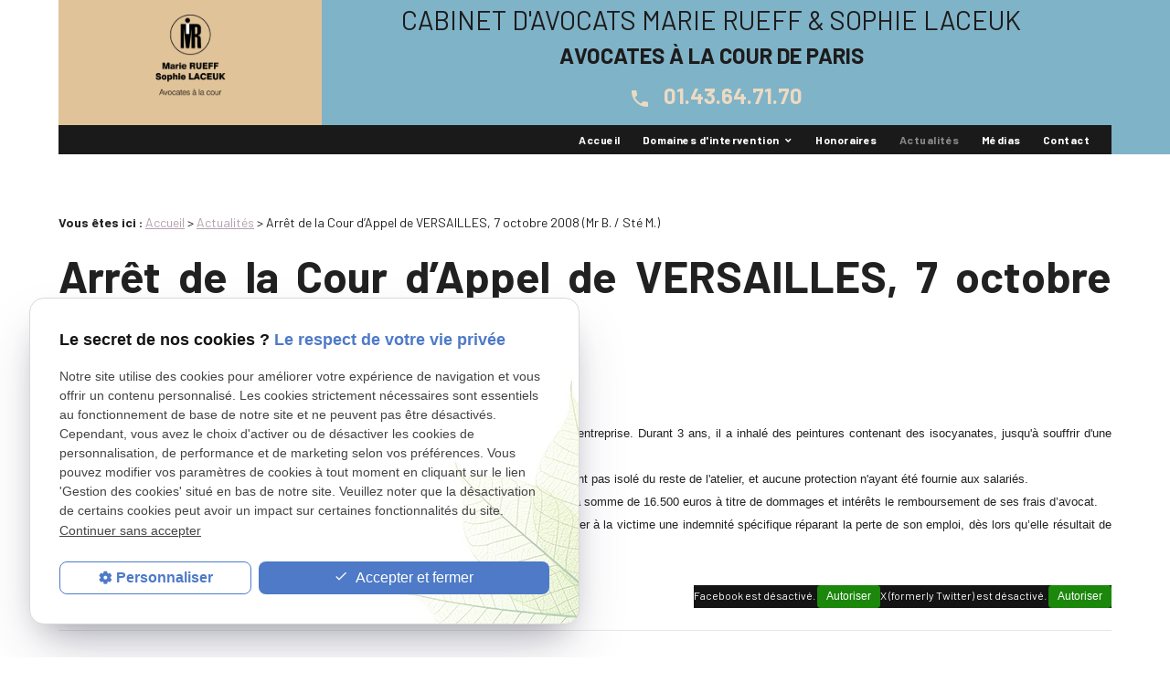

--- FILE ---
content_type: text/html; charset=UTF-8
request_url: https://www.avocat-rueff.com/arret-de-la-cour-d---appel-de-versailles--7-octobre-2008--mr-b----ste-m--_ad15.html
body_size: 5633
content:
<!DOCTYPE html>
<html lang="fr">
	<head>
		<meta charset="UTF-8"/>
		<title>Arrêt de la Cour d’Appel de VERSAILLES, 7 octobre 2008 (Mr B. / Sté M.)</title>
<meta name="keywords" content="" />
<meta name="description" content="Le poste de travail Monsieur B., tôlier soudeur, était situé à 10 mètres du local peinture de son entreprise. Durant 3 ans, il a inhalé des peintures contenant des isocyanates, jusqu'à" />
<meta property="og:title" content="Arrêt de la Cour d’Appel de VERSAILLES, 7 octobre 2008 (Mr B. / Sté M.)" />
<meta property="og:type" content="article" />
<meta property="og:url" content="https://www.avocat-rueff.com/arret-de-la-cour-d---appel-de-versailles--7-octobre-2008--mr-b----ste-m--_ad15.html" />
<meta property="og:site_name" content="avocat-rueff.com" />
<meta property="og:description" content="Le poste de travail Monsieur B., tôlier soudeur, était situé à 10 mètres du local peinture de son entreprise. Durant 3 ans, il a inhalé des peintures contenant des isocyanates, jusqu'à" />
<link rel="canonical" href="https://www.avocat-rueff.com/arret-de-la-cour-d---appel-de-versailles--7-octobre-2008--mr-b----ste-m--_ad15.html">
		<meta name="viewport" content="initial-scale=1.0, minimum-scale=1.0, maximum-scale=1.0, width=device-width, user-scalable=no" />

<!-- Colors -->
<meta name="msapplication-TileColor" content="#FFFFFF" />
<meta name="msapplication-TileImage" content="public/assets/gifs/icons/ms-icon-144x144.png" />

<!-- Icons -->
<link rel="apple-touch-icon" sizes="57x57" href="public/assets/gifs/icons/apple-icon-57x57.png" />
<link rel="apple-touch-icon" sizes="60x60" href="public/assets/gifs/icons/apple-icon-60x60.png" />
<link rel="apple-touch-icon" sizes="72x72" href="public/assets/gifs/icons/apple-icon-72x72.png" />
<link rel="apple-touch-icon" sizes="76x76" href="public/assets/gifs/icons/apple-icon-76x76.png" />
<link rel="apple-touch-icon" sizes="114x114" href="public/assets/gifs/icons/apple-icon-114x114.png" />
<link rel="apple-touch-icon" sizes="120x120" href="public/assets/gifs/icons/apple-icon-120x120.png" />
<link rel="apple-touch-icon" sizes="144x144" href="public/assets/gifs/icons/apple-icon-144x144.png" />
<link rel="apple-touch-icon" sizes="152x152" href="public/assets/gifs/icons/apple-icon-152x152.png" />
<link rel="apple-touch-icon" sizes="180x180" href="public/assets/gifs/icons/apple-icon-180x180.png" />
<link rel="icon" type="image/png" sizes="192x192"  href="public/assets/gifs/icons/android-icon-192x192.png" />
<link rel="icon" type="image/png" sizes="32x32" href="public/assets/gifs/icons/favicon-32x32.png" />
<link rel="icon" type="image/png" sizes="96x96" href="public/assets/gifs/icons/favicon-96x96.png" />
<link rel="icon" type="image/png" sizes="16x16" href="public/assets/gifs/icons/favicon-16x16.png" />

<!-- Manifest -->
<link rel="manifest" href="./manifest.json" />

<!-- Font -->
<link rel="preconnect" href="https://fonts.gstatic.com" />
<link rel="preload stylesheet" href="https://fonts.googleapis.com/icon?family=Material+Icons" />
<link rel="preload stylesheet" href="https://fonts.googleapis.com/css2?family=Barlow:ital,wght@0,400;0,700;1,400;1,700&display=swap" />

<!-- CSS -->
<link rel="preload stylesheet" as="style" href="/ressources/css/thickbox.css" />
<link rel="preload stylesheet" as="style" href="/ressources/20121001/css/fancybox/jquery.fancybox.css" media="screen" />
<link rel="preload stylesheet" as="style" href="/ressources/v2.0.3/css/styleiecheck.css" media="screen" />

<link rel="preload stylesheet" as="style" type="text/css" href="public/css/slick.css" />
<link rel="preload stylesheet" as="style" type="text/css" href="public/css/slick-theme.css" />

<link rel="preload stylesheet" as="style" href="public/css/main.css" media="screen, projection"/>
<link rel="preload stylesheet" as="style" href="public/css/theme.css" media="screen, projection" />

<!-- Javascript -->
<script rel="preload" src="/ressources/20121001/js/jquery.min.js" as="script"></script>
    <link rel="preload stylesheet" as="style" type="text/css" href="public/css/components/css-actualites.css" media="screen" />
	</head>
	<body class="actualites-detail">

		<!-- HEADER -->
		<header>
			
<div class="menu-mobile">
    <div class="container">
        <div class="menu-mobile-content">
            <button id="menu-meatballs" class="btn-menu">
                <span class="material-icons">more_horiz</i>
            </button>
            <button id="menu-burger" class="btn-menu">
                <span class="material-icons">menu</i>
            </button>
        </div>
    </div>
</div>
<div class="top-bar sticky">
    <div class="container">
        <div class="flex-row l-align-items-stretch brand-background">
            <div class="col l3 m3 background-brand">
                <div class="brand">
    <a href="/" target="_self" class="logo">
        <div class="flex-row s-align-items-center">
            <div class="col">
                                    <!-- LOGO EN PNG -->
                    <img src="public/assets/gifs/logo.png" width="" height="90" alt="Logo" class="header-only" />
                    <img src="public/assets/gifs/logo-footer.png" width="" height="90" alt="Logo" class="footer-only" />
            </div>
                    </div>
    </a>
</div>            </div>
            <div class="col l9 m9 brand-div-middle">
                <div class="primary white-text">
                    <div class="flex-row vertical l-justify-content-center brand-div-middle">
                       <div class="col">
                            
                            <p class="cabinet-titre">Cabinet d'avocats Marie Rueff & Sophie Laceuk</p>
                            <p><b>AVOCATES À LA COUR DE PARIS</b></p>
                             <div class="bold accent-text center-align">
                                
                                <a href="contacter-avocat.php" target="_self" ><span class="material-icons circle primary-color accent">phone</span> 01.43.64.71.70</a>
                            </div>
                        
                        </div> 
                    </div>
                </div>
            </div>
        </div>
    </div>
    <div class="container">
    <div class="flex-row l-align-items-stretch">
    <div class="col l12">
                <div class="primary white-text">
                    <div class="flex-row vertical l-justify-content-center">
                        <div class="col">
                            <nav id="main-nav" class="main-nav">
                                <ul><li class="firstLi"><a href="/">Accueil</a></li><li class="firstLi sous_menu"><a href="#">Domaines d'intervention</a><ul class="dropdown"><li class="sousLi"><a href="avocat-accident-travail.php">Accident du travail et maladie professionnelle</a></li><li class="sousLi"><a href="faute,inexcusable,employeur.php">Faute Inexcusable de l'employeur</a></li><li class="sousLi"><a href="avocat-accident-medical.php">Accidents médicaux</a></li><li class="sousLi"><a href="maladie,professionnelle,amiante.php">Maladie professionnelle</a></li><li class="sousLi"><a href="amiante.php">Amiante</a></li><li class="sousLi"><a href="avocat-accident-circulation.php">Accident de la Circulation</a></li><li class="sousLi"><a href="droit,victime,agression.php">Agression</a></li><li class="sousLi"><a href="contestation-ipp.php">Contestation IPP</a></li><li class="sousLi"><a href="reconnaissance-accident-travail.php">Reconnaissance de votre accident du travail </a></li></ul><li class="firstLi"><a href="honoraires,avocat,paris.php">Honoraires</a></li><li class="firstLi"><a class="selected" href="actualites_al.html">Actualités</a></li><li class="firstLi"><a href="video-avocat.php">Médias</a></li><li class="firstLi"><a href="contacter-avocat.php">Contact</a></li></ul>                            </nav>
                        </div>
                    </div>
                </div>
            </div>
    </div>
</div>
</div>
<div class="fold">
    <div class="container">
                    <!-- Fold pour les autres pages -->
                        </div>
</div>		</header>

		<!-- MAIN -->
		<main>
			<div class="section">
				<div class="container">
					
<div id="fil_ariane"><strong>Vous êtes ici :</strong> <a href="/">Accueil</a> &gt; <a href="actualites_al.html">Actualités</a> &gt; Arrêt de la Cour d’Appel de VERSAILLES, 7 octobre 2008 (Mr B. / Sté M.)</div>
    <h1>Arrêt de la Cour d’Appel de VERSAILLES, 7 octobre 2008 (Mr B. / Sté M.)</h1>

<div id="container_actualite_listing">
    <div class="detail_actu">
                    <span class="date_actu">Le 07 octobre 2008</span>

            
                        <div class="actualitesDetailContenu"><div style="text-align: justify;"><span style="font-family: arial, helvetica, sans-serif;"><span style="font-size: small;">Le poste de travail Monsieur B., t&ocirc;lier soudeur, &eacute;tait situ&eacute; &agrave; 10 m&egrave;tres du local peinture de son entreprise. Durant 3 ans, il a inhal&eacute; des peintures contenant des isocyanates, jusqu'&agrave; souffrir d'une grave insuffisance respiratoire (IPP : 60 %).&nbsp;<br /></span></span></div>
<div style="text-align: justify;"><span style="font-family: arial, helvetica, sans-serif;"><span style="font-size: small;">La Cour d'Appel a retenu la Faute Inexcusable de l&rsquo;employeur, le local peinture de l'entreprise n'&eacute;tant pas isol&eacute; du reste de l'atelier, et aucune protection n'ayant &eacute;t&eacute; fournie aux salari&eacute;s.&nbsp; </span></span></div>
<div style="text-align: justify;"><span style="font-family: arial, helvetica, sans-serif;"><span style="font-size: small;">Sa rente annuelle d&rsquo;accident&eacute; du travail a &eacute;t&eacute; major&eacute;e &agrave; son taux maximum. Il a en outre touch&eacute; la somme de 16.500 euros &agrave; titre de dommages et int&eacute;r&ecirc;ts le remboursement de ses frais d&rsquo;avocat.&nbsp; </span></span></div>
<div style="text-align: justify;"><span style="font-family: arial, helvetica, sans-serif;"><span style="font-size: small;">Pour la premi&egrave;re fois, une Cour d'Appel, statuant en mati&egrave;re de s&eacute;curit&eacute; sociale, a accept&eacute; d'allouer &agrave; la victime une indemnit&eacute; sp&eacute;cifique r&eacute;parant la perte de son emploi, d&egrave;s lors qu&rsquo;elle r&eacute;sultait de la Faute Inexcusable de l&rsquo;employeur.</span></span></div></div>
            
        
        <div class="actualitesDetailReseauxSociaux">
            <div style="float:right;">
                            <span class="tacTwitter"></span><a href="https://twitter.com/share" class="twitter-share-button" data-via="twitter_username" data-count="none" data-dnt="true"></a>
                        </div>

            <div style="float:right;">
                                    <div class="fb-like" data-layout="button" data-action="like" data-share="false"></div>
                            </div>
            <div class="clear_both"></div>
        </div>
    </div>

            <div id="listing_calendrier_2">
            <span id="titre_listing_calendrier">Autres actualités </span>
            <ul>
                                    <li><span class="mois_listing">septembre 2021</span>
                        <ul>
                                                    <li><a href="affaire-mediator-tribunal-correctionnel-de-paris-jugement-du-29-mars-2021_ad218.html">AFFAIRE MEDIATOR Tribunal Correctionnel de Paris Jugement du 29 mars 2021</a></li>
                                                    <li><a href="jugement-du-tribunal-judiciaire-de-beauvais--24-juin-2021-cour-d---appel-d---amiens--21-janvier-2016-jugement-du-tribunal-des-affaires-de-securite-sociale-de-beauvais--27-mars-2014-jugement-du_ad215.html">Jugement du Tribunal Judiciaire de BEAUVAIS, 24 juin 2021 Cour d’Appel d’AMIENS, 21 janvier 2016 Jugement du Tribunal des Affaires de Sécurité Sociale de BEAUVAIS, 27 mars 2014 Jugement du Tribunal Correctionnel de MEAUX, 10 janvier 2013  (Mr K. / MANPOWE</a></li>
                                                    <li><a href="[base64].html">Cour d’Appel d’ORLÉANS, 21 juillet 2021 (Mme C. / Fonds de Garantie) Commission d’Indemnisation des Victimes d’Infractions de BEAUVAIS- Ordonnance d’homologation, 19 novembre 2012 (Mr C. / Fonds de Garantie)</a></li>
                                                    <li><a href="commission-d---indemnisation-des-victimes-d---infractions--civi--de-creteil-decisions-des-21-mai-2021--26-juillet-2018-et-11-mars-2016--mr-d----fonds-de-garantie-_ad209.html">Commission d’Indemnisation des Victimes d’Infractions (CIVI) de CRÉTEIL Décisions des 21 mai 2021, 26 juillet 2018 et 11 mars 2016  (Mr D. / FONDS DE GARANTIE)</a></li>
                                                    <li><a href="cour-d---appel-de-paris-----23-juin-2021-tribunal-judiciaire-d---auxerre-----17-janvier-2020--mme-l----association-apogei-94---cpam-_ad206.html">Cour d’Appel de Paris – 23 juin 2021 Tribunal Judiciaire d’Auxerre – 17 janvier 2020  (Mme L. / Association APOGEI 94 - CPAM)</a></li>
                                                </ul>
                    </li>
                            </ul>

            <a href="actualites_al.html" class="bouton" title="Voir toutes les actualités">Voir toutes les actualités</a>
        </div>
    </div><div id="contact-page-interne" class="encart-contact section">
    <ul class="row">
<li class="col s12 m12 l4">
		<div class="card no-background z-depth-0">
			<div class="card-content center-align">
				<span class="material-icons accent small circle">phone</span>
				<div class="title-5 accent-text bold">Besoin de nous appeler&nbsp;?</div>
				<a href="tel:+33143647170" class="tel accent-text tel-important">01 43 64 71 70</a>
							</div>
		</div>
	</li>
	<li class="col s12 m6 l4">
		<div class="card no-background z-depth-0">
			<div class="card-content center-align">
				<span class="material-icons accent small circle">phone_callback</span>
				<div class="title-5 accent-text bold">On vous rappelle</div>
				<div class="btn-rappel">
    <a href="rappel-telephonique.php" data-fancybox-type="iframe" rel="lightbox2" class="btn-3">Je souhaite &ecirc;tre rappel&eacute;(e)</a>
</div>			</div>
		</div>
	</li>
	<li class="col s12 m6 l4">
		<div class="card no-background z-depth-0">
			<div class="card-content center-align">
			<span class="material-icons accent small circle">mail</span>
				<div class="title-5 accent-text bold">Besoin d'informations&nbsp;?</div>
				<div class="btn-contact">
    <a href="contacter-avocat.php" target="_self" class="btn-2">Je prends contact</a>
</div>			</div>
		</div>
	</li>
</ul></div>				</div>
			</div>
		</main>

		<!-- ASIDE -->
		<aside>
			<div id="encart-map">
    <div class="map-container">
    <div class="googlemapssearch" data-search="57--avenue-gambetta-paris-" data-api-key="AIzaSyBsNNTQ0luoooUmLYu1uvgsJ25UrKJAE9g" width="100%" height="300" title="Google Maps" ></div></div></div>		</aside>

		<!-- FOOTER -->
		<footer class="secondary white-text">
			<div class="section">
    <div class="container">
        <div class="center-align">
            <div class="brand">
    <a href="/" target="_self" class="logo">
        <div class="flex-row s-align-items-center">
            <div class="col">
                                    <!-- LOGO EN PNG -->
                    <img src="public/assets/gifs/logo.png" width="" height="90" alt="Logo" class="header-only" />
                    <img src="public/assets/gifs/logo-footer.png" width="" height="90" alt="Logo" class="footer-only" />
            </div>
                    </div>
    </a>
</div>            <div class="col col-footer">
            <p class="cabinet-titre-bis">AARPI RUEFF - LACEUK</p>
            <p class="cabinet-titre">Cabinet d'avocats Marie Rueff & Sophie Laceuk</p>
            <p><b>AVOCATES À LA COUR DE PARIS</b></p>
            </div>
                        
        </div>
        
                <div class="divider"></div>
        <div class="flex-row m-align-items-stretch l-justify-content-flex-start center-align">
                            <div class="col">
                    <address>
                        <span class="bold">Nous retrouver&nbsp;:</span>
                        <br /><a class="lien-maps" href="https://goo.gl/maps/6uq9WVkjcScvF8Cc7" target="_blank">57, avenue Gambetta<br />75020&nbsp;PARIS</a>
                    </address>
                </div>
                <div class="col">
                    <address>
                        <span class="bold">Nous contacter&nbsp;:</span>
                        <br /><a href="tel:+33143647170" class="tel">01.43.64.71.70</a>
                    </address>
                </div>
                        <div class="col">
                <span class="bold">Siret&nbsp;: </span>
                <div class="siret"> </div>
            </div>
            <div class="col">
                <nav>
                    <span class="bold">Liens utiles&nbsp;:</span>
                    <br /><a href="plan-site.php" target="_self">Plan du site</a>
                    <br /><a href="/ressources/ajax/mentions_legales_box.php" data-fancybox-type="iframe" class="ML_box">Mentions l&eacute;gales</a>
                    <br /><a href="politique-de-confidentialite.php" target="_self">Politique de confidentialit&eacute;</a>
                </nav>
            </div>
        </div>
    </div>
</div>		</footer>

		<!-- MEATBALLS -->
		<div id="nav-meatballs" class="white">
    <div class="container">
        <!-- LOGO -->
        <div class="section">
            <div class="brand">
    <a href="/" target="_self" class="logo">
        <div class="flex-row s-align-items-center">
            <div class="col">
                                    <!-- LOGO EN PNG -->
                    <img src="public/assets/gifs/logo.png" width="" height="90" alt="Logo" class="header-only" />
                    <img src="public/assets/gifs/logo-footer.png" width="" height="90" alt="Logo" class="footer-only" />
            </div>
                    </div>
    </a>
</div>        </div>
        <!-- CTA : BOUTON CONSULTATION -->
                <div class="section">
            <div class="title-6"><span class="material-icons">phone</span>Contactez-nous&nbsp;:</div>
            <!-- NUMÉRO DE TÉLÉPHONE -->
                            <a href="tel:+33143647170" class="tel flow-text bold accent-text">01.43.64.71.70</a>
                        <!-- BOUTON RAPPEL -->
            <div class="btn-rappel">
    <a href="rappel-telephonique.php" data-fancybox-type="iframe" rel="lightbox2" class="btn-3">Je souhaite &ecirc;tre rappel&eacute;(e)</a>
</div>        </div>
        <div class="section">
            <div class="title-6"><span class="material-icons">email</span>&Eacute;crivez-nous&nbsp;:</div>
            <!-- BOUTON CONTACT -->
            <div class="btn-contact">
    <a href="contacter-avocat.php" target="_self" class="btn-2">Je prends contact</a>
</div>        </div>
        <div class="section">
            <div class="title-6"><span class="material-icons">place</span>Adresse&nbsp;:</div>
            <!-- ADRESSE POSTALE -->
                            <a href="https://goo.gl/maps/6uq9WVkjcScvF8Cc7" target="_blank">57, avenue Gambetta<br />75020 PARIS</a>
                    </div>
        <!-- HORAIRES -->
        <div class="section">
            <div class="title-6"><span class="material-icons">access_time</span>Horaires&nbsp;:</div>
            <table class="horaires">
    <tbody>
        <tr class="">
            <td>Lundi</td>
            <td>10:00-19:00</td>
        </tr>
        <tr class="">
            <td>Mardi</td>
            <td>10:00-19:00</td>
        </tr>
        <tr class="">
            <td>Mercredi</td>
            <td>10:00-19:00</td>
        </tr>
        <tr class="">
            <td>Jeudi</td>
            <td>10:00-19:00</td>
        </tr>
        <tr class="">
            <td>Vendredi</td>
            <td>10:00-19:00</td>
        </tr>
        <tr class="">
            <td>Samedi</td>
            <td>Ferm&eacute;</td>
        </tr>
        <tr class="today">
            <td>Dimanche</td>
            <td>Ferm&eacute;</td>
        </tr>
    </tbody>
</table>        </div>
        <!-- RÉSEAUX SOCIAUX -->
          
    </div>
</div>
		<!-- SCRIPTS -->
		<script rel="preload" src="/ressources/rwd.v1.1/js/outils.js" as="script"></script>
<script rel="preload" src="/ressources/20121001/js/jquery.fancybox.js" as="script"></script>
<script rel="preload" src="/ressources/4.0.1/js/slick.min.js"></script>
<script rel="preload" src="public/js/main.js" as="script"></script>
<script rel="preload" src="public/js/slick-config.js" as="script"></script>
<link href="/ressources/css/navigateurObsolete.css" rel="preload stylesheet" type="text/css" as="style"/>
<link rel="alternate" type="application/rss+xml" title="Actualités de avocat-rueff.com" href="/rss.xml"/><script rel="preload" type="text/javascript" src="/ressources/js/tarteaucitron/tarteaucitron.js" as="script"></script>
<script rel="preload" type="text/javascript" src="/ressources/js/tarteaucitron/tarteaucitron_init.js" as="script"></script>
<script rel="preload" type="text/javascript" src="/ressources/js/navigateurObsolete.js" as="script"></script>
<script rel="preload" type="text/javascript" src="/ressources/js/newsletter.js" as="script"></script>
<script type="text/javascript">
(tarteaucitron.job = tarteaucitron.job || []).push("twitter");
</script>
<script type="text/javascript">
(tarteaucitron.job = tarteaucitron.job || []).push("googlemapssearch");
</script>
<script type="text/javascript">
(tarteaucitron.job = tarteaucitron.job || []).push("facebook");
</script>
<script type="text/javascript">
(tarteaucitron.job = tarteaucitron.job || []).push("youtube");
</script>
<script type="text/javascript">
(tarteaucitron.job = tarteaucitron.job || []).push("gcmadstorage");
</script>
<script type="text/javascript">
(tarteaucitron.job = tarteaucitron.job || []).push("gcmanalyticsstorage");
</script>
<script type="text/javascript">
(tarteaucitron.job = tarteaucitron.job || []).push("gcmpersonalization");
</script>
<script type="text/javascript">
(tarteaucitron.job = tarteaucitron.job || []).push("gcmadsuserdata");
</script>
<script type="text/javascript">
tarteaucitron.user.gtagUa = "G-H67KQKPE9V";(tarteaucitron.job = tarteaucitron.job || []).push("gtag");
</script>
<script>
    //This is the "Offline page" service worker

    //Add this below content to your HTML page, or add the js file to your page at the very top to register service worker
    if (navigator.serviceWorker.controller) {
        console.log('[PWA Builder] active service worker found, no need to register')
    } else {
        //Register the ServiceWorker
        navigator.serviceWorker.register('/pwabuilder-sw.js', {
            scope: './'
        }).then(function(reg) {
            // console.log('Service worker has been registered for scope:'+ reg.scope);
        });
    }
</script>		<section id="IEcheck"></section>
		
	</body>
</html>

--- FILE ---
content_type: text/css
request_url: https://www.avocat-rueff.com/public/css/theme.css
body_size: 6563
content:
:root {
  /* --primary-color: hsla(197, 40%, 64%, 1);
  --primary-color-lighten: hsla(197, 40%, 74%, 1);
  --primary-color-darken: hsla(197, 40%, 54%, 1); */

  --primary-color: hsla(0, 0%, 10%, 1);
  --primary-color-lighten: hsla(0, 0%, 20%, 1);
  --primary-color-darken: hsla(0, 0%, 0%, 1);

  --secondary-color: hsla(35, 53%, 74%, 1);
  --secondary-color-lighten: hsla(35, 53%, 84%, 1);
  --secondary-color-darken: hsla(35, 53%, 54%, 1);

  --accent-color: hsla(197, 40%, 64%, 1);
  --accent-color-lighten: hsla(197, 40%, 74%, 1);
  --accent-color-darken: hsla(197, 40%, 54%, 1);

  --background-color: hsla(0, 0%, 100%, 1 );
  --text-color: hsla(0, 4%, 11%, 1);
  --text-color-lighten: hsla(0, 4%, 31%, 1);

  --primary-background-color: hsla(197, 40%, 84%, 1);
  --secondary-background-color: hsla(12, 10%, 80%);
  --accent-background-color:hsla(317, 12%, 67%);

  --success-color: hsla(122, 39%, 49%, 1);
  --error-color: hsla(4, 90%, 58%, 1);
  --info-color: hsla(199, 98%, 48%, 1);

  --font-primary: Barlow, sans-serif;
  --font-secondary: Barlow, sans-serif;

  --card-border-radius: 0;
  --button-border-radius: 0;
}

#encart-prestations .card:hover .link-hover {
  opacity:1;
  z-index: 1;
}

.link-hover {
    position: absolute;
    background: rgb(0 0 0 / 0.8);
    bottom: -90px;
    /* z-index: 2; */
    left: 0;
    right: 0;
    padding: 10px;
    min-width: 260px;
    opacity: 0;
}
.link-hover a {
  color:var(--accent-color-lighten);
}
.link-hover a:hover,
.link-hover:hover a {
  color:var(--accent-color);
}

.link-hover:before {
  content:"\e5c7";
  font-family:Material icons;
  position:absolute;
  top:-50px;
  color:#000;
  font-size:60px;
  left:0;
  right:0;
  height: 50px;
  width: 40px;
  margin: auto;
  z-index: -1;
}

.link-hover a {
    display: block;
}

.slide-img.slide-01 {
  background-image: url('../assets/gifs/slider/slide-01.jpg');
}
.slide-img.slide-02 {
  background-image: url('../assets/gifs/slider/slide-02.jpg');
}
.slide-img.slide-03 {
  background-image: url('../assets/gifs/slider/slide-03.jpg');
}

html, .index-page{
  overflow-x: hidden !important;
}

.contact-page main > .section:first-child.secondary {
  background-color: var(--secondary-background-color);
}

/* FRAMEWORK */
/* ========= */

#newsletter label {
  display: none;
}
.newsletterInput #js_submit {
  line-height: 1rem;
}

form.generateur label[for=field_15] {
  display: none;
}
form.generateur p.submit {
  margin-left: 0 !important;
  padding: 0 !important;
}

h1, .title-1 {
  margin: 2rem 0;
}
h1 span,
.title-1 span {
  margin: .5rem 0;
}

h2 span,
.title-2 span {
  display: block;
  margin: .375rem 0;
  font-size: .875rem;
  letter-spacing: .04em;
}

h1, .title-1,
h2, .title-2,
h3, .title-3,
h4, .title-4,
h5, .title-5,
h6, .title-6 {
  line-height: 1.333333333333333;
}

h2:first-child,
.title-2:first-child {
  margin-top: 0;
}

p:last-child {
  margin-bottom: 0;
}

main p a,
#fil_ariane a {
  text-decoration: underline;
}
main p a:hover,
#fil_ariane a:hover {
  text-decoration: none;
}

@media screen and (max-width: 600px) {
  .image-wrapper {
    margin: 1.5rem 0;
  }
  .col:first-child .image-wrapper {
    margin-top: 0;
  }
  .col:last-child .image-wrapper {
    margin-bottom: 0;
  }
}

.white-text .card .material-icons,
.white-text .card-content a {
  color: var(--text-color);
}

.row .col,
.flex-row .col {
  padding-top: 0 !important;
  padding-bottom: 0 !important;
}

@media screen and (min-width: 601px) {

  h1, .title-1 {
    margin: 1rem 0 2rem;
  }
  h1 span,
  .title-1 span {
    margin: 1rem 0;
  }

}

@media screen and (min-width: 993px) {

  .top-bar .main-nav ul li {
    padding: 0 !important;
  }
  .top-bar .main-nav ul li a {
    color: inherit;
  }
  .top-bar .main-nav ul li.sous_menu ul.dropdown {
    width: max-content;
    max-width: 320px;
  }
  .top-bar .main-nav ul li.sous_menu ul.dropdown li a {
    text-align: left;
  }

  .l-align-items-flex-start {
    align-items: flex-start !important;
  }
  .offset-l1 {
    margin-left: 8.333333333333333% !important;
  }

  li.col {
    padding-top: 0 !important;
    padding-bottom: 0 !important;
  }

}


@media screen and (max-width: 992px) {

  .top-bar .main-nav ul li a{
    text-align: right;
  }
}

/* PAGES INTERNES */
/* ============== */

/* PAGE CONTACT */
/* ========== */

.infos-content span.material-icons,
.contact-page .coordonnees span.material-icons {
  flex-shrink: 0;
}
.contact-page .coordonnees li {
  align-items: center;
  display: flex;
}
.contact-page #clock li{
  align-items: stretch;
  padding: .5rem 0;
}
.contact-page #clock li span.material-icons{
  display: flex;
  flex-direction: column;
  justify-content: center;
  flex-shrink: 0;
  height: auto !important;
}

/* SECTIONS */
.sc-content section.ac-doubleColonne {
  padding-top: 2rem;
  padding-bottom: 2rem;
}

/* RESPONSIVE IMG */
.sc-content img {
  display: block;
  max-width: 100%;
  height: auto;
  margin: 0 auto;
}

/* LIENS DE RELANCE */
#relance {
  margin: 2rem 0 4rem;
  text-align: center;
}
#relance p.titre-relance {
  font-size: 1rem;
  font-weight: 700;
}
#relance ul {
  margin-left: 0 !important;
}
#relance ul li {
  list-style: none !important;
}
#relance ul li a {
  text-decoration: underline;
  color: var(--accent-background-color);
}
#relance ul li a:hover {
  text-decoration: none;
}
@media screen and (min-width: 601px) {
  #relance ul {
    display: flex;
    flex-direction: row;
    justify-content: center;
    align-items: baseline;
    flex-wrap: wrap;
    width: 100%;
    margin: 0 -.75rem;
  }
  #relance ul li {
    margin: 0;
    padding: 0 .75rem;
  }
}

/* PAGE 404 */
/* ======== */

#img-404 {
  font-size: 8rem;
  text-align: center;
}
.page-404 main .btn-contact {
  margin-top: 1.5rem;
}
@media screen and (min-width: 401px) {
  #img-404 {
    font-size: 10rem;
  }
}
@media screen and (min-width: 601px) {
  #img-404 {
    font-size: 8rem;
  }
}
@media screen and (min-width: 993px) {
  #img-404 {
    font-size: 12rem;
  }
}


/* TYPOGRAPHIE */
/* =========== */

h2,
.title-2,
h3,
.title-3 {
  font-weight: 400;
}

h2,
.title-2,
.titre_avis {
  padding-bottom: 1.5rem;
  position: relative;
}
h2::after,
.title-2::after,
.titre_avis::after {
  display: block;
  width: 4rem;
  height: 0;
  content: '';
  border-bottom: solid 1px;
  position: absolute;
  top: 100%;
}

.titre_avis {
  font-weight: 400 !important;
}

@media screen and (max-width: 360px) {
  .flow-text {
    font-size: 1rem;
  }
}
@media screen and (min-width: 360px) {
  .flow-text {
    font-size: 1.0625rem;
  }
}
@media screen and (min-width: 390px) {
  .flow-text {
    font-size: 1.125rem;
  }
}
@media screen and (min-width: 420px) {
  .flow-text {
    font-size: 1.1875rem;
  }
}
@media screen and (min-width: 450px) {
  .flow-text {
    font-size: 1.25rem !important;
  }
}

/* HEADER */
/* ====== */

/* TOP-BAR */
.top-bar .brand {
  display: flex;
  flex-direction: row;
  justify-content: center;
  margin: 24px 0;
  transition: margin .3s ease-in-out;
}
.top-bar .brand > .logo > .flex-row > .col {
  padding-top: 0 !important;
  padding-bottom: 0 !important;
}

/* FOLD */
header > .fold > .container > div.contact-header > .flex-row > .col:first-child > div > span.material-icons {
  display: none;
}
header > .fold > .container > div.contact-header a.tel {
  display: inline-block;
  /* margin: 8px 0; */
  font-size: 1.5rem;
  text-align: center;
  margin-bottom: 1rem;
}
header > .fold > .container > div.contact-header a.tel::before {
  display: block;
  content: 'Contactez nous par t\00e9 l\00e9 phone';
  font-size: .5em;
  font-weight: 400;
  letter-spacing: .04em;
}

#bloc-h1 > .flex-row {
  display: flex;
  flex-direction: column-reverse;
}
#bloc-h1 > .flex-row > .col:first-child {
  padding-bottom: 0 !important;
}
#bloc-h1 .reseaux-sociaux > ul {
  justify-content: center;
}

/* MAIN */
/* ==== */

/* BLOC-01 */

#bloc-01.section {
  padding-top: 0;
}

/* Points forts */
.point-fort {
  width: 100%;
  height: 0 !important;
  margin-bottom: 1.5rem;
  padding-bottom: 75%;
  border: solid 4px var(--primary-background-color);
  position: relative;
}
.point-fort > div {
  display: block;
  position: absolute;
  top: 50%;
  left: 50%;
  transform: translate(-50%, -50%);
}
.point-fort > div::before {
  display: block;
  content: 'Point fort';
  font-size: .875rem;
  font-weight: 400;
  color: var(--text-color);
}

/* ENCART-PRESTATIONS */

#encart-prestations.section {
  padding-bottom: 5rem;
  z-index: 0;
}
#encart-prestations .title-2::after {
  left: 50%;
  transform: translateX(-50%);
}
.prestation.card {
  padding: 2.5rem 1rem;
  /* z-index: 0; */
}
.card-title {
  font-size: 1.25rem !important;
}
.prestation .card-image {
  margin-bottom: .5rem;
}
.prestation .card-image .material-icons {
  color: var(--primary-color);
}
.prestation .card-title {
  margin-bottom: 0;
}

/* ENCART-EQUIPE */
@media screen and (max-width: 600px) {
  #encart-equipe #equipe-col-gauche.section {
    padding-bottom: 0;
  }
}
ul.slick-equipe.slick-initialized .slick-list {
  overflow: unset !important;
}
.fiche-equipe {
  position: relative;
}
.fiche-equipe .card-content {
  width: 100%;
  position: absolute;
  right: 0;
  bottom: 0;
  left: 0;
}
.fiche-equipe .card-title {
  margin-bottom: 0;
}

/* ENCART-CONTACT */
.encart-contact .card {
  padding: 0 !important;
  border: solid 4px var(--primary-background-color);
}

/* ENCART-AVIS */
#encart-avis .titre_avis {
  text-align: center;
}
#encart-avis .titre_avis::after {
  left: 50%;
  transform: translateX(-50%);
}
#encart-avis .btn-3 {
  color: #FFFFFF;
  border-color: #FFFFFF;
}
#encart-avis .btn-3:hover {
  color: var(--primary-color);
  border-color: #FFFFFF;
  background-color: #FFFFFF;
}
#encart_avis.slick-slicker .slick-arrow::before {
  color: #FFFFFF !important;
}

/* BLOC-03 */
#bloc-03 .image-wrapper::after {
  display: block;
  width: 100%;
  height: 0 !important;
  padding-bottom: 56.25%;
  content: '';
}
#bloc-03 .image-wrapper > img {
  display: block;
  width: auto !important;
  max-width: none !important;
  min-width: 1000%;
  height: auto;
  min-height: 1000%;
  margin: auto;
  position: absolute;
  top: -10000%;
  right: -10000%;
  bottom: -10000%;
  left: -10000%;
  transform: scale(.1);
}

/* ENCART-ACTUALITES */
#encart-actualites .card-image {
  margin-bottom: 1rem;
}
ul.slick-actualites.slick-dotted {
  margin-bottom: 2rem;
}
ul.slick-dots {
  margin: 0 !important;
}
ul.slick-dots li {
  width: 20px !important;
  padding: 0 !important;
  float: none !important;
}

/* ENCART INFOS FORMULAIRE */

/* Coordonnees */
#encart-infos-formulaire > .container > .flex-row > .col:first-child > .section:first-child > .flex-row {
  flex-wrap: nowrap;
}
#encart-infos-formulaire .coordonnees ul li {
  padding: 1.5rem 0;
  border-bottom: solid 1px;
}
#encart-infos-formulaire .coordonnees ul li .material-icons {
  width: auto;
  height: auto;
  font-size: 2.5rem !important;
  color: var(--accent-color);
  line-height: 1;
  background-color: unset;
}
#encart-infos-formulaire .reseaux-sociaux {
  display: flex;
  align-items: center;
  padding-top: 1.5rem;
}
#encart-infos-formulaire .reseaux-sociaux > div:first-child {
  margin-right: 1.5rem;
}

#encart-infos-formulaire > .container > .flex-row > .col:first-child > .section.primary.lighten {
  position: relative;
}
#encart-infos-formulaire > .container > .flex-row > .col:first-child > .section.primary.lighten::before {
  display: block;
  width: 99999px;
  height: 100%;
  content: '';
  background-color: var(--primary-background-color);
  position: absolute;
  top: 0;
  right: -50%;
  z-index: -1;
  transform: translateX(50%);
}
#encart-infos-formulaire > .container > .flex-row > .col:last-child > .section.primary {
  position: relative;
}
#encart-infos-formulaire > .container > .flex-row > .col:last-child > .section.primary::after {
  display: block;
  width: 99999px;
  height: 100%;
  content: '';
  background-color: var(--primary-color);
  position: absolute;
  top: 0;
  left: -50%;
  z-index: -1;
  transform: translateX(-50%);
}
#formulaire-contact-accueil {
  padding: 1.5rem 2.5rem;
  background-color: var(--background-color);
}

/* FOOTER */
/* ====== */

footer .divider {
  margin: 1.5rem 0;
  background-color: var(--text-color);
}

@media screen and (max-width: 600px) {
  .newsletterInput #js_submit {
    color: #FFFFFF;
    border-color: #FFFFFF;
  }
  .newsletterInput #js_submit:hover {
    color: var(--secondary-color);
    border-color: #FFFFFF;
    background-color: #FFFFFF;
  }
  footer > .section > .container > .flex-row:last-child > .col:not(:first-child) {
    padding-top: .75rem !important;
  }
  footer > .section > .container > .flex-row:last-child > .col:not(:last-child) {
    padding-bottom: .75rem !important;
  }
}

@media screen and (min-width: 601px) {

  /* HEADER */
  /* ====== */

  /* FOLD */
  header > .fold > .container > div.contact-header {
    padding: .5rem 0;
  }
  .index-page > header > .fold > .container > div.contact-header {
    padding: 0 0 1rem;
  }
  header > .fold > .container > div.contact-header a.tel {
    margin: 0;
  }
  #bloc-h1 > .flex-row {
    flex-direction: row;
  }
  #bloc-h1 .reseaux-sociaux > ul {
    flex-direction: column;
    justify-content: center;
    align-items: center;
  }

  .slider-slick {
    height: 400px;
    background-color: transparent;
  }
  .slider-slick .slide-img {
    min-height: auto;
    height: 400px;
  }
  .slider-slick .slick-arrow {
    background-color: var(--primary-color);
    top: auto;
    bottom: 0;
    transform: none;
    z-index: 9999;
  }
  .slider-slick .slick-arrow::before {
    color: #FFFFFF !important;
  }
  .slider-slick .slick-next {
    right: 0;
  }
  .slider-slick .slick-prev {
    right: 40px;
    left: auto;
  }

  /* MAIN */
  /* ==== */

  /* BLOC-01 */

  /* Points forts */
  .point-fort .flow-text {
    font-size: 1rem !important;
  }

  /* ENCART-EQUIPE */
  #encart-equipe > .container > .flex-row > .col:first-child {
    position: relative;
    z-index: 1;
  }
  #encart-equipe > .container > .flex-row > .col:last-child {
    position: relative;
    z-index: 0;
  }
  #equipe-col-gauche {
    position: relative;
  }
  #equipe-col-gauche.section {
    padding-top: 5rem;
    padding-bottom: 7rem;
  }
  #equipe-col-gauche::before {
    display: block;
    width: 99999px;
    height: 100%;
    content: '';
    background-color: var(--primary-background-color);
    position: absolute;
    top: 0;
    right: 40%;
    right: calc(40% + 12px);
    z-index: -1;
  }
  #equipe-col-droite {
    position: relative;
  }
  #equipe-col-droite::before {
    display: block;
    width: 99999px;
    height: 100%;
    content: '';
    background-color: var(--background-color);
    position: absolute;
    top: 0;
    right: 100%;
    z-index: 1;
  }
  .slick-equipe .slick-arrow {
    top: 100%;
    transform: none;
  }
  .slick-equipe .slick-prev {
    left: 0;
  }
  .slick-equipe .slick-next {
    right: auto;
    left: 40px;
  }

  /* BLOC-03 */
  #bloc-03 .image-wrapper {
    margin-top: 2.5rem;
  }
  #bloc-03 .image-wrapper::after {
    padding-bottom: 33.333333333333333%;
  }

  /* ENCART-ACTUALITES */
  #encart-actualites ul li {
    width: 33.3333333333333333%;
  }

  /* FOOTER */
  /* ====== */

  .newsletterInput #input_newsletter {
    padding-right: 148px;
  }
  .newsletterInput #js_submit {
    position: absolute;
    top: 0;
    right: .5rem;
  }
}

@media screen and (min-width: 601px) and (max-width: 992px) {
  footer > .section > .container > .flex-row:last-child > .col {
    width: 50%;
    margin-bottom: 1rem;
  }
}

@media screen and (min-width: 630px) {
  .point-fort .flow-text {
    font-size: 1.0625rem !important;
  }
}
@media screen and (min-width: 660px) {
  .point-fort .flow-text {
    font-size: 1.125rem !important;
  }
}
@media screen and (min-width: 690px) {
  .point-fort .flow-text {
    font-size: 1.1875rem !important;
  }
}
@media screen and (min-width: 720px) {
  .point-fort .flow-text {
    font-size: 1.25rem !important;
  }
}



@media screen and (min-width: 993px) {

  .section {
    padding-top: 4rem;
    padding-bottom: 4rem;
  }


  /* HEADER */
  /* ====== */

  /* TOP-BAR */
  .top-bar > .container > .flex-row.l-align-items-stretch > .col:last-child > div,
  .top-bar > .container > .flex-row.l-align-items-stretch > .col:last-child > div > div.flex-row.vertical {
    height: 100%;
    width: 100%;
  }
  .top-bar > .container > .flex-row.l-align-items-stretch > .col:last-child > div.primary {
    position: relative;
  }
  .top-bar > .container > .flex-row.l-align-items-stretch > .col:last-child > div.primary::after {
    display: block;
    width: 9999px;
    height: 100%;
    content: '';
    background-color: #7FB3C8;
    position: absolute;
    top: 0;
    left: 100%;
  }
  .top-bar .main-nav {
    font-size: .75em;
    font-weight: 700;
    letter-spacing: .04em;
  }
  .top-bar .main-nav > ul > li {
    padding: 0 !important;
  }
  .top-bar .main-nav > ul > li > a {
    padding-top: .5rem;
    padding-bottom: .5rem;
  }
  .top-bar .main-nav > ul > li:hover > a,
  .top-bar .main-nav > ul > li > a.selected {
    color: inherit !important;
    opacity: .48;
  }
  .top-bar .main-nav ul li.sous_menu ul.dropdown li a {
    font-size: 1em;
    color: var(--primary-color);
  }
  .top-bar .main-nav ul li.sous_menu ul.dropdown li:hover a,
  .top-bar .main-nav ul li.sous_menu ul.dropdown li a.selected {
    opacity: .48;
  }

  body:not(.index-page) .top-bar .brand {
    margin: 16px 0;
  }

  .top-bar .brand {
    justify-content: flex-start;
  }
  .top-bar .brand .logo .baseline {
    font-size: .875em;
    letter-spacing: .024em;
  }

  .sticky {
    transition: box-shadow 0s ease-in-out;
  }
  .sticky.js-scroll {
    box-shadow: 0 8px 16px rgba(0,0,0,.08);
    transition-duration: .3s;
  }
  .top-bar.sticky.js-scroll .brand {
    margin: 8px 0;

  }

  /* FOLD */
  .index-page > header > .fold > .container {
    position: relative;
  }
  .index-page > header > .fold > .container > div.contact-header {
    width: 100%;
    margin: 0;
    position: absolute;
    z-index: 1;
  }
  .index-page > header > .fold > .container > div.contact-header > .flex-row > .col:first-child > div {
    margin-top: 8px;
  }
  header > .fold > .container > div.contact-header > .flex-row > .col:first-child > div > span.material-icons {
    display: inline-block !important;
    margin-right: 8px;
    vertical-align: middle;
  }
  .index-page > header > .fold > .container > div.contact-header > .flex-row > .col:first-child > div > span.material-icons {
    background-color: var(--accent-color);
  }
  header > .fold > .container > div.contact-header a.tel {
    text-align: right;
    vertical-align: middle;
  }
  .index-page > header > .fold > .container > div.contact-header a.tel {
    color: var(--secondary-color-darken);
  }
  .slider-slick {
    height: 560px;
  }
  .slider-slick .slide-img {
    height: 560px;
  }
  .slider-slick .slide-img::after {
    display: block;
    width: 100%;
    height: 100%;
    content: '';
    background-color: #000000;
    opacity: .4;
    position: absolute;
    top: 0;
    right: 0;
    bottom: 0;
    left: 0;
  }
  #bloc-h1 {
    width: 100%;
    color: #000;
    /* position: absolute;
    top: 50%;
    transform: translateY(-50%); */
  }
  #bloc-h1 > .flex-row {
    position: relative;
  }
  #bloc-h1 > .flex-row::before {
    width: 9999px;
    height: 100%;
    /* content: ''; */
    background-color: var(--primary-color);
    position: absolute;
    top: 50%;
    right: 75%;
    right: calc(75% + 12px);
    transform: translateY(-50%);
  }
  #bloc-h1 > .flex-row > .col {
    position: relative;
  }
  #bloc-h1 h1 {
    padding: 1.5rem 0;
    position: relative;
  }
  #bloc-h1 h1::before,
  #bloc-h1 h1::after {
    display: block;
    width: 80px;
    content: '';
    border-top: solid 2px;
    position: absolute;
    left: 0;
  }
  #bloc-h1 h1::before {
    bottom: 100%;
  }
  #bloc-h1 h1::after {
    top: 100%;
  }
  #bloc-h1 .reseaux-sociaux svg {
    width: 18px;
    height: 18px;
    fill: #FFFFFF;
  }

  /* MAIN */
  /* ==== */

  /* BLOC-01 */

  #bloc-01.section {
    padding-top: 2rem;
  }

  /* ENCART-PRESTATIONS */
  #encart-prestations .card {
    transition: box-shadow .3s ease-in-out;
    display: flex;
    justify-content: center;
    align-items: center;
    flex-direction: column;
  }
  #encart-prestations .card:hover {
    box-shadow: 0 8px 16px rgba(0,0,0,.4);
  }
  #encart-prestations .card .card-image .material-icons,
  #encart-prestations .card .card-title a {
    transition: color .3s ease-in-out;
  }
  #encart-prestations .card:hover .material-icons,
  #encart-prestations .card:hover .card-title a {
    color: var(--accent-background-color);
  }

  /* ENCART-EQUIPE */
  #equipe-col-gauche > p {
    max-width: 60%;
    max-width: calc(60% - 12px);
    padding-right: 1.5rem;
  }

  /* BLOC-03 */
  #bloc-03 .image-wrapper::after {
    padding-bottom: 25%;
  }

  /* ENCART-ACTUALITES */
  #encart-actualites .title-2 {
    max-width: 50%;
    max-width: calc(50% - 12px);
  }

  /* ENCART-INFOS-FORMULAIRE */
  #encart-infos-formulaire > .container > .flex-row > .col:first-child > .section.primary.lighten::before {
    right: -1.5rem;
    transform: none;
  }
  #encart-infos-formulaire > .container > .flex-row > .col:last-child > .section.primary::after {
    left: 0;
    transform: none;
  }
  #formulaire-contact-accueil {
    margin-left: 8.333333333333333%;
    margin-left: calc(8.333333333333333% + 12px);
  }

  /* FOOTER */
  /* ====== */

  footer .center-align {
    text-align: left;
  }

  footer > .section > .container > .flex-row:last-child {
    display: flex;
    flex-direction: row;
    justify-content: flex-start;
  }
  footer > .section > .container > .flex-row:last-child > .col {
    width: auto !important;
    margin-left: 0 !important;
    margin-right: 1.5rem !important;
  }
  footer > .section > .container > .flex-row:last-child > .col a {
    font-size: .875em;

  }

}
/*================================================ SOMMAIRE */
html {
  scroll-behavior: smooth;
 }

.sommaire{
  background-color: var(--primary-background-color);
  position: relative;
  padding:40px 0px;
  z-index: 1;
}

.sommaire:before{
  background-color: var(--primary-background-color);
  position: absolute;
  width:100%;
  height: 100%;
  left:-70%;
  top:0;
  content:'';
  z-index: -1;
}

.sommaire:after{
  background-color: var(--primary-background-color);
  position: absolute;
  width:100%;
  height: 100%;
  right:-70%;
  top:0;
  content:'';
  z-index: -1;
}

.sommaire ol li{
  padding:15px 0px;
  text-decoration: underline;
  font-size: 16px;
  font-weight: 700;
}

.sommaire ol{
  display: flex;
  flex-direction: column;
  width: 100%;
  flex-wrap: wrap;
  margin-left: 20px;
}

.sommaire ol li a{
  margin-left:10px;
}

.sommaire ol li::marker{
  margin-right: 5px;
  font-size: 18px;
  font-weight: 700;
}
@media screen and (min-width:902px){
  
.sommaire ol{
  max-height: 250px;
}

.sommaire{
  padding:48px 0px;
}
}
/*PLAN DU SITE*/
.plan-site li {
  color: inherit;
  list-style: unset;
}
.plan-site .col-plan > ul {
  margin-left: 0;
}
.plan-site .col-plan > ul > li.firstLi {
  list-style: none;
}
.plan-site .col-plan > ul > li > a {
  color: var(--secondary-color);
  text-decoration: underline;
}
.plan-site .col-plan > ul > li > a:hover {
  text-decoration: none;
}
.plan-site .col-plan > ul > li.firstLi > a[href='#'] {
  color: inherit !important;
  text-decoration: none !important;
  opacity: .4;
  pointer-events: none !important;
}
.plan-site .col-plan > ul > li.firstLi > a[href='#']::after {
  content: '\00A0 :';
}

/* LOGO */
/* ==== */

img.footer-only {
  display: none;
}
body > footer .logo img.footer-only {
  display: block;
}
body > footer .logo img.header-only {
  display: none;
}

/* MEATBALLS */
/* ========= */

#nav-meatballs a.tel{
  display: inline-block;
}

/* PAGE 404 */
/* ==== */

.page-404 header .container {
  display: flex;
  flex-direction: column-reverse;
}

.page-404 img {
  max-width: 100%;
  height: auto;
}

.page-404 .divider {
  opacity: 0.1;
}

.page-404 {
  padding-top: 0px;
  background: var(--background-color);
}

.intro-404 {
  font-size: 1.3em;
}

.page-404 .top-bar .col {
  margin-top: 10px;
}

.page-404 .section ul {
  list-style: none;
  margin: 30px 0px 30px 30px;
}

.page-404 .section ul li {
  position: relative;
}

.page-404 .section ul li:before {
  position: absolute;
  left: -30px;
  top: 7px;
  content: ' ';
  width: 16px;
  height: 16px;
  background-image: url('../assets/gifs/icons/cancel.svg');
  background-size: contain;
  background-repeat: no-repeat;
  background-position: center;
}

.page-404 .right-404 {
  background: #fff;
  padding: 15px;
  border: 1px solid #EBEBEB;
  border-radius: 4px;
  margin: 50px 0px;
}

.page-404 .title {
  color: var(--primary-color);
  font-size: 40px;
  font-weight: 700;
  margin: 20px 0px;
}

.page-404 .btn-accueil svg .a {
  fill: transparent;
}

.page-404 .btn-accueil svg .b {
  fill: #fff;
}

.page-404 .btn-accueil svg {
  transform: translate3d(-5px, 2px, 0px);
}

.page-404 .container .flex-content {
  flex-direction: column-reverse;
}

.page-404 header a.tel::before{
  display: block;
  content: 'Contactez nous par t\00e9 l\00e9 phone';
  font-size: .5em;
  font-weight: 400;
  letter-spacing: .04em;
}

.page-404 header .top-bar .col .bold.accent-text{
  display: flex;
  justify-content: flex-end;
}

.page-404 .top-bar .material-icons {
  margin-right: 8px;
}

@media screen and (min-width:602px) {

  .page-404 .container .flex-content {
    flex-direction: row-reverse;
  }

  .page-404 .right-404 {
    padding: 25px;
  }
  
  .page-404 .top-bar .col:nth-child(2) {
    text-align: center;
  }

}

@media screen and (min-width:993px) {

  .page-404 .right-404 {
    padding: 48px;
  }

  .page-404 .top-bar {
    padding: 0px;
  }

  .page-404 .top-bar .col:nth-child(2) {
    text-align: right;
  }

}





/* AJOUT */
.accent {
  background-color: var(--accent-color);
}

/* rappel telelphonique */
.rappel_telephonique .brand {
  display: flex;
  justify-content: center;
}

.rappel_telephonique h2 {
  padding-bottom: 1rem;
}

/*encart prestations*/
.prestation.card {
  height: 13rem;
  overflow: visible;
}

#encart-prestations .card .card-content {
  display: flex;
  justify-content: center;
}

.slick-prestations a {
  outline: none !important;
  font-size: 1rem;
}

.prestation .card-title {
  text-align: center;
}

@media screen and (max-width:600px) {

  .prestation.card {
    height: 12rem;
  }

  .page-404 .container .top-bar .flex-row .col .brand .logo .flex-row {
    display: flex;
    justify-content: center;
    flex-direction: column;
  }

  #nav-meatballs .container .section .brand {
    display: flex;
    justify-content: center;
  }

}

@media screen and (min-width: 993px) {

  .index-page > header > .fold > .container > div.contact-header {
    width: 100%;
    position: relative;
    z-index: 1;
    padding-top: 1rem;
  }

  /* #bloc-01 {
    margin-top: 5rem;
  } */

  #bloc-01 h1 {
    font-size: 2.5rem;
    margin-top: 4rem;
  }

  #bloc-01 .row {
    margin-bottom: 1rem;
  }

}

.tel {
  color: var(--secondary-color-darken);
}

/* encart contact */
#encart-contact a.tel-important {
  font-size: 24px;
  font-weight: 600;
  display: flex;
  align-items: center;
  justify-content: center;
  height: 52px;
}

.btn-2 {
  background-color: var(--secondary-color-darken);
}

.btn-2:hover {
  background-color: hsla(35, 53%, 44%, 1);
}

#contact-page-interne a.tel-important {
  font-size: 24px;
  font-weight: 600;
  display: flex;
  align-items: center;
  justify-content: center;
  height: 52px;
}

/* footer */
footer .brand .flex-row {
  color: var(--text-color);
}

footer .flex-row .col,
footer .flex-row .col address,
footer .flex-row .col address .lien-maps,
footer .flex-row .col address .tel,
footer .flex-row .col nav a {
  color: var(--text-color);
}

footer .section .container a:hover {
  color: var( --accent-color-darken);
}

@media screen and (max-width:600px) {

  .brand .flex-row {
    display: flex;
    justify-content: center;
  }

  .brand .bold {
    text-align: center;
  }

  footer .brand .col .bold,
  footer .brand .col .baseline {
    text-align: left;
  }

  .rappel_telephonique .flex-row {
    display: flex;
    justify-content: center;
  }

  .rappel_telephonique h2 {
    font-size: 15px ;
    margin-top: 0.3rem;
    margin-bottom: 0;
  }

  .fancy-box-body {
    padding-top: 5px;
  }

  .rappel_telephonique #formulaire_5 p .input-field {
    margin: 0;
  }

}

/* page-interne */
#fil_ariane a {
  color: var(--accent-background-color);
}

.page-interne a {
  color: var(--secondary-color-darken);
}

.page-interne a:hover {
  color: var(--accent-color);
} 

/* page interne h3 */  
.page-interne .container h3 {
  color:hsl(197, 50%, 42%);
}

/* page interne liste ÃƒÂ  puce */
li::marker {
  color: hsl(197, 50%, 42%);
}

/* dots */
.slick-dots li button:before {
  font-family: 'slick';
  font-size: 6px;
  line-height: 20px;
  position: absolute;
  top: 0;
  left: 0;
  width: 20px;
  height: 20px;
  content: 'Ã¢â‚¬Â¢';
  text-align: center;
  opacity: .25;
  color: var( --background-color);
  -webkit-font-smoothing: antialiased;
  -moz-osx-font-smoothing: grayscale;
}

.slick-dots li.slick-active button:before {
  opacity: .75;
  color: #fff;
}

/* ajout contact dans le menu format mobile */
@media screen and (max-width:992px) {

  /* .main-nav {
    padding-bottom: 3.5rem;
  } */

  .main-nav ul li {
    padding: .15em 0;
  }

  .top-bar .main-nav ul li a {
    padding-top: 0.5rem;
    padding-bottom: 0;
  }

  .top-bar .main-nav ul li.sous_menu ul.dropdown li a {
    text-align: right;
    padding-top: .5rem;
    /* padding-bottom: .5rem; */
    font-size: .810em;
    padding-right: 0.8rem;
  }

}

/* page contact */
.contact-page .section .container .row .col #fil_ariane,
.contact-page .section .container .row .col h1,
.contact-page .section .container .row .col .intro,
.contact-page .section .container .row .col .intro span,
.contact-page .section .container .row .col .coordonnees .list-nostyle li .infos-span,
.contact-page .section .container .row #clock .horaires {
  color: var(--text-color)!important;
}

.contact-page #infos-pratiques {
  background-color: var(--accent-color-lighten);
}

.contact-page #infos-pratiques .title-2,
.contact-page #infos-pratiques .infos-content strong {
  color: var(--background-color) ;
}

.noms-avocats {
  text-align: center;
  margin: 2rem;
}

.noms-avocats h3 {
  margin-bottom: 0.5rem;
}



.index-page main #bloc-03 .container h3 { 
  text-align: center;
  margin-top: 2rem;
  margin-bottom: 0.5rem;
}

.page-interne,
.actualites-detail,
#bloc-01, #bloc-02, #bloc-03 {
  text-align: justify;
}

#bloc-h1 h1::before {
  display: none!important;
}

.brand {
  justify-content: center!important;
}

.brand-background {
  background-color: #E0C399;
 margin-left: 0;
 /* width: 67%; */
 width: 100%;
 align-items: center;
}

.brand-div-middle {
  text-transform: uppercase;
  text-align: center;
  font-size: 1.5rem;
  margin-left: 0;
  padding-left: 0!important;
  background-color: #7FB3C8;
}
.top-bar.sticky.js-scroll .brand-div-middle {
  font-size: 1.2rem;
}
.top-bar.sticky.js-scroll .cabinet-titre {
  font-size: 1.5rem;
}
.brand-div-middle p { 
  color: var(--text-color);
}

.brand-div-middle .bold a,
.brand-div-middle .bold span {
  color: var(--secondary-color-lighten);
  margin: 8px 0;
}
.brand-div-middle .bold a:hover,
.brand-div-middle .bold span:hover {
  color: var(--secondary-color);
}

@media screen and (min-width: 601px){
  .flex-row.l-align-items-stretch {
     display: flex;
  }
}

@media screen and (max-width: 601px){
  .top-bar .brand {
     margin: 0!important;
     padding: 24px 0;
  }
  .top-bar .brand-div-middle {
    font-size: 1.2rem!important;
  }
  .top-bar .cabinet-titre {
    font-size: 1.5rem;
  }
}

.cabinet-titre {
  font-size: 1.8rem;
}



#bloc-03 {
  padding-top: 0!important;
  padding-bottom: 0!important;
}
#bloc-02 {
  padding-bottom: 1rem!important;
}
@media screen and (min-width: 992px){
  .bloc4 {
    /* border-right: 1px solid rgba(0, 0, 0, 0.4); */
    border-left: 1px solid rgba(0, 0, 0, 0.4);
    min-height: 327px!important;
  }
}
@media screen and (min-width: 601px){
  
  footer .center-align {
    display: flex;
    align-items: center;
    flex-direction: row!important;
  }
  
  footer .center-align .col-footer {
    margin-left: 40px;
    width: 100%;
    text-align: left!important;
    margin-bottom: 15px;
  
  }
  footer .center-align .col-footer p {
    color: #000;
  }
  footer .center-align .col-footer .cabinet-titre {
    text-transform: uppercase;
    font-size: 24px;
  }
  footer .center-align .col-footer b{
    font-size: 19px;
  }

}


  footer .center-align {
    display: flex;
    flex-direction: column;
    margin: 10px 0;
  }
  footer .center-align {
    display: flex;
    align-items: center;
  }
  
  footer .center-align .col-footer {
    text-align: center;
    justify-content: center;
    width: 100%;
  
  }
  footer .center-align .col-footer p {
    color: #000;
  }
  footer .center-align .col-footer .cabinet-titre {
    text-transform: uppercase;
    font-size: 18px;
  }
  footer .center-align .col-footer b{
    font-size: 13px;
  }
  footer .center-align .col-footer .cabinet-titre-bis{
    line-height: 46px;

    font-size: 25px;
  }



--- FILE ---
content_type: text/css
request_url: https://www.avocat-rueff.com/public/css/components/css-actualites.css
body_size: 1554
content:
.all_cat_actu {
	display: block;
	padding-bottom: 1.5rem;
	margin-bottom: 1rem;
	border-bottom: solid 1px #e7e7e7;
}
.actualitesDetailCategories {
	margin-top: 30px;
}
.cat_actu li {
	list-style: none;
}

/* RECHERCHER */
.recherche_actu form {
	display: block;
}
.recherche_actu label {
	display: inline-block;
	margin-bottom: .5rem !important;
}
.recherche_actu #input_recherche_actu {
	display: inline-block;
	width: 100%;
	margin-bottom: .5rem;
}
.recherche_actu #recherche_actu_submit {
	font-family: 'Material Icons';
	font-size: 1.5rem;
}
.actualitesListingResultat {
	margin-bottom: 10px;
}
.cat_actu {
	border-bottom: solid 1px #e7e7e7;
	padding-bottom: 1rem;
	margin-bottom: 1rem;
	font-size: 0;
}
.cat_actu ul {
	margin: 0;
	font-size: 1rem;
}
.cat_actu ul p {
	margin-bottom: 1rem;
}
.cat_actu ul ul {
	display: flex;
	flex-direction: row;
	align-items: center;
	justify-content: flex-start;
	flex-wrap: wrap;
	margin: 0 -.5rem;
}
.cat_actu ul ul li {
	margin: 0;
	padding: 0 .5rem;
}
.cat_actu ul ul li a {
	display: inline-block;
	padding: 1rem 1.25rem;
	color: #FFFFFF;
	text-decoration: none !important;
	line-height: 0;
	border-radius: 1rem;
	background-color: var(--secondary-color);
	transition: background-color .3s ease-in-out;
}
.cat_actu ul ul li a:hover {
	background-color: var(--secondary-color-darken);
	color: #FFFFFF;
}
.actualitesListingResultat {
	letter-spacing: normal;
}
.actualite_highlight {
	background: transparent !important
}

/* LISTING */
#container_actualite_listing {
	float: none;
}
.actualitesListingPhotos {
	flex-shrink: 0;
	width: 200px;
	height: auto;
	margin: 0 auto 1.5rem;
}
.actualitesListingPhotos > img {
	display: block;
	width: 100%;
	height: auto;
}
.actualitesListingInfos {
	width: 100%;
}
.actualitesListingInfos .bouton2 {
	text-align: center !important;
	margin-top: 1rem;
}
.bloc_listing_actu {
	margin: 0 0 1rem;
	padding: 1.5rem 0;
	border-bottom: 1px solid #e7e7e7;
	display: flex;
	justify-content: flex-start;
	flex-direction: column;
	text-align: center;
}
.date_actu {
	color: var(--text-color-lighten);
	display: inline-block;
	margin-right: .5rem;
	margin-bottom: .5rem;
	font-size: .875em;
}
.actualitesListingCategories {
	display: inline-block;
	font-size: .875em;
	font-weight: 700;
	letter-spacing: .024em;
}
.actualitesListingCategories a {
	color: var(--secondary-color);
}
.actualitesListingCategories a:hover {
	color: var(--secondary-color-darken);
}
.actualitesListingCategories:before {
	content: '-';
	display: inline-block;
	margin-right: .5rem;
}
.nom_cat {
	color: var(--secondary-color);
	font-style: italic;
}
#container_actualite_listing .titre_actu {
	display: block;
	margin: 0 0 1rem;
	font-size: 1.25em;
	color: var(--primary-color);
}
#container_actualite_listing .titre_actu a {
	color: inherit;
}
.titre_actu::first-letter {
	text-transform: uppercase;
}
#container_actualite_listing a.titre_actu,
#container_actualite_listing .titre_actu a {
	text-decoration: underline;
}
#container_actualite_listing a.titre_actu:hover,
#container_actualite_listing .titre_actu a:hover {
	text-decoration: none;
}
.contenu_resume {
	margin-bottom: 0 !important;
}
p.contenu_resume::first-letter {
	text-transform: uppercase;
}
.img_actu {
	display: block;
	overflow: hidden;
	width: 23.404293%;
	height: 100px;
	float: right;
}
.img_actu img {
	max-height: 100%;
}

/* DETAIL */
.txt15_140 {
	display: none;
}
.detail_actu,
#container_actualite_detail {
	position: relative;
	width: 100%;
	overflow: hidden;
}
.actualitesListingResultat {
	display: block;
}
.actualitesDetailContenu {
	letter-spacing: normal;
	margin-bottom: 10px;
}
.image_actu {
	display: block;
	overflow: hidden;
	clear: both;
	position: relative;
	width: 100%;
	margin: 0 auto 1.5rem;
	text-align: center;
}
.image_actu img {
	display: block;
	max-width: 100%;
	height: auto;
}
.facebook {
	display: block;
	text-align: right;
}
.btn_details_media {
	width: 70px;
	display: inline-block;
	vertical-align: top;
}
#contenu_detail {
	display: block;
	margin: 15px 0;
}

/* GENERAL */
/* listing calendrier bottom */
#listing_calendrier_2 {
	margin-top: 1.5rem;
	padding: 2rem 0;
	border-top: solid 1px #e7e7e7;
}
#listing_calendrier_2 .bouton {
	margin-bottom: 0;
}
#titre_listing_calendrier {
	display: block;
	font-size: 1.25em;
}
#listing_calendrier_2 > ul {
	margin-left: 0 !important;
	margin-bottom: 1.5rem;
}
#listing_calendrier_2 ul li {
	list-style: none;
}
.mois_listing {
	font-size: 1em;
}
#listing_calendrier_2 ul li ul li {
	list-style: disc;
}
#listing_calendrier_2 ul li ul li a {
	color: var(--primary-color);
	text-decoration: underline;
}
#listing_calendrier_2 ul li ul li a:hover {
	text-decoration: none;
}
.actualitesDetailReseauxSociaux {
	margin-top: 30px;
}

@media screen and (min-width: 480px) {
	.recherche_actu,
	.cat_actu {
		width: 100%;
	}
	.recherche_actu {
		display: inline-block;
	}
	.recherche_actu label {
		display: inline-block;
		width: auto
	}
	#container_actualite_listing .container_actualite {
		margin-bottom: 50px;
	}
	.colonne_journal {
		width: 100%;
		display: inline-block;
		letter-spacing: normal;
		vertical-align: top
	}
	.colonne_journal.colonne_left {
		padding: 0 5% 0 0;
	}
	.cat_actu ul li ul {
		position: absolute;
		left: 0;
	}
	.cat_actu ul li ul li+li a {
		border-bottom: 1px solid #999;
		border-left: 1px solid #999;
		border-right: 1px solid #999;
	}
	.detail_actu a {
		background: none;
		padding: 0;
	}
	.image_actu a {
		display: block;
	}
}

@media screen and (min-width: 601px) {
	.recherche_actu #input_recherche_actu {
		width: 70%;
		margin-bottom: 0;
		vertical-align: middle;
	}
	.recherche_actu #recherche_actu_submit {
		margin-left: .5rem;
	}
}

@media screen and (min-width : 750px) {
	h2, h3 {
		margin: 35px 0 25px 0;
	}
	.image_actu img {
		margin: 0 0 35px 35px;
	}
	.image_actu {
		margin-bottom: 10px;
		float: right;
		width: auto;
		display: flex;
		flex-direction: column;
	}
	.bloc_listing_actu {
		flex-direction: row;
		text-align: left;
	}
	.actualitesListingInfos .bouton2 {
		text-align: right !important;
	}
	.actualitesListingPhotos {
		margin-right: 1.5rem;
		position: relative;
	}
	.actualitesListingPhotos a:before {
		content: '';
		position: absolute;
		display: block;
		width: 100%;
		height: 100%;
		background: #000;
		opacity: 0;
		transition: .5s;
	}
}

@media screen and (min-width: 810px) {
	.recherche_actu #input_recherche_actu {
		width: 45%;
		display: inline-block
	}
	#contenu_detail {
		clear: none;
	}
}

--- FILE ---
content_type: application/javascript
request_url: https://www.avocat-rueff.com/public/js/main.js
body_size: 1598
content:
var menu = false;
var taille_ecran = window.innerWidth;
var taille_changement = 992; // Modifier ici la dimension pour le passege du menu mobile au desktop

$(document).ready(function() {
    /* JS new archive */
    // Newsletter wrap le tout dans un div
   
    $( "#form_newsletter" ).wrap(function() {
        $(this).html("<div class='newsletterInput'>"+$( this ).html()+"</div>");
    });
    $('#js_submit').appendTo('.newsletterInput');
    $('#js_submit').val('Je m\'inscris');
 


    // Création du span autour du <select> pour la stylisation de la balise
    $('form select').wrap('<span class="select-wrap">');

    // Bloquer le lien pour le numero de telephone
    $('a.tel').click(function(){
        if(taille_ecran<670 && isMobile.any()){
            return true;
        }else{
            return false;
        }
    });

    /* menu-burger */
    $("#menu-burger").click(
        function() {
            if ($('#main-nav').css("right") === "0px") {
                $('#main-nav').css("right", "-100%");
            } else {
                $('#main-nav').css("right", "0");
                $('#nav-meatballs').css("left", "-100%");
            }
        }
    );
    /* menu-meatballs */
    $("#menu-meatballs").click(
        function() {
            if ($('#nav-meatballs').css("left") === "0px") {
                $('#nav-meatballs').css("left", "-100%");
            } else {
                $('#nav-meatballs').css("left", "0");
                $('#main-nav').css("right", "-100%");
            }
        }
    );
  
    var heightHeader = $(".sticky").height();
	$(window).scroll(function(e){
        if($(document).scrollTop()>heightHeader){
            $('.sticky').addClass('js-scroll');
        } else {
            $('.sticky').removeClass('js-scroll');
        }
    });
    if(taille_ecran > taille_changement) {
        $('.fold').css('margin-top', heightHeader+'px');
    }
    $(window).on('resize', function () {
	var taille_ecran = window.innerWidth;
        if(taille_ecran > taille_changement) {
            $('.fold').css('margin-top', heightHeader+'px');
            $('#main-nav').css("right", "0");
        } else {
            $('.fold').css('margin-top', '0px');
            $('#main-nav').css("right", "-100%");
        }
    });

    if(taille_ecran > taille_changement){
        $('a.lien-maps').attr('href','contact.php').attr('target','_self');  //Ne pas oublier de changer plan.php si l'url est différente
    }

    /* Supression du clic sur les liens non cliquables (#) */
    $('a').on('click', function(){
        if ($(this).attr('href') == '#') {
            return false;
        }
    });

    /************************************** Fancybox ***********************/
    $('.fancybox').fancybox();
    $('.lightbox').fancybox();
    $("a#box_ami").fancybox({	maxWidth : 370,	maxHeight : 400,	autoSize : false	});
    $("a#NL_box").fancybox({	maxWidth : 470,	maxHeight : 530,	autoSize : false	});
    $("a.ML_box").fancybox({	maxWidth : 500,	maxHeight : 700,	autoSize : false	});
    $("a.thickbox, a[rel='lightbox']").fancybox();
    $("a[rel='lightbox2']").fancybox({	maxWidth : 470,	maxHeight : 550,	autoSize : false,	arrows: false	});
   
    /* FIN DE JS NEW ARCHIVE */

    $('.main_action').click(function () {
        $('body').toggleClass('jsActionOpen');
        if($('body').hasClass('sitePusher')) {
            $('body').removeClass('sitePusher');
        }
    })

    $("#input_newsletter").attr('placeholder','Votre adresse mail');
    // Configuration identique des tous les menus avec sous_menus : ul > li.sous_menu > a.main > ul.dropdown

    if(!$('ul li.sous_menu ul').hasClass('ssdropdown')) {
        $('ul li.sous_menu ul').addClass('dropdown');
    }
    $('ul').find('a.selected').parents('li.sous_menu').addClass('selected').find('a:first').addClass('selected');

    // ACTUALITES
    $("#recherche_actu_submit").attr('value','search').addClass('material-icons btn-3');
    $('.bloc_listing_actu a.titre_actu').removeClass('titre_actu').wrap('<div class="titre_actu">');
    $('#listing_calendrier_2 a.bouton, .encart_actu a.bouton, a.bouton_actu_detail').removeClass('bouton').addClass('btn-3').wrap('<div class="bouton2">');
    $('.cat_actu ul ul').unwrap();
    // LIEN GMAPS SUR IPHONE
    if(isMobile.iOS()){
        $('a.adresse_footer.no_desktop').each(function(){
            $(this).attr('href',$(this).attr('href').replace('maps.google.com','maps.apple.com'));
        });
    }
    // SCROLL AUTO SUR FORMULAIRE PAGE ACCUEIL
    if ($('#formulaire-contact-accueil').attr('data-submit') == '1') {
        $('html,body').animate({scrollTop: $('#formulaire-contact-accueil').offset().top - $('.sticky').outerHeight(true)}, 'slow');
    }

});


--- FILE ---
content_type: application/javascript
request_url: https://www.avocat-rueff.com/public/js/slick-config.js
body_size: 274
content:
$(document).ready(function() {

    $('.slick').slick({
        autoplay: true,
        autoplaySpeed: 5000,
        dots: false,
        draggable: true,
        fade: true,
        speed: 1000
    });

    $('.slick-actualites').slick({
        slidesToShow: 1,
        slidesToScroll: 1,
        arrows: false,
        dots: true,
        mobileFirst: true,
        responsive: [
            {
                breakpoint: 600,
                settings: {
                    slidesToShow: 2,
                    slidesToScroll: 1
                }
            },
            {
                breakpoint: 992,
                settings: {
                    dots: false,
                    arrows: true,
                    slidesToShow: 3,
                    slidesToScroll: 1
                }
            }
        ]
    });

    $('.slick-equipe').slick({
        slidesToShow: 1,
        slidesToScroll: 1,
        infinite: false,
        arrows: false,
        dots: true,
        mobileFirst: true,
        responsive: [
            {
                breakpoint: 480,
                settings: {
                    slidesToShow: 2,
                    slidesToScroll: 1
                }
            },
            {
                breakpoint: 600,
                settings: {
                    arrows: true,
                    dots: false,
                    slidesToShow: 1,
                    slidesToScroll: 1
                }
            },
            {
                breakpoint: 992,
                settings: {
                    arrows: true,
                    dots: false,
                    slidesToShow: 2,
                    slidesToScroll: 1
                }
            }
        ]
    });

    $('.slick-prestations').slick({
        slidesToShow: 1,
        slidesToScroll: 1,
        arrows: false,
        dots: true,
        mobileFirst: true,
        responsive: [
            {
                breakpoint: 480,
                settings: {
                    slidesToShow: 2,
                    slidesToScroll: 1
                }
            },
            {
                breakpoint: 600,
                settings: {
                    slidesToShow: 3,
                    slidesToScroll: 1
                }
            },
            {
                breakpoint: 993,
                settings: {
                    dots: false,
                    arrows: true,
                    slidesToShow: 4,
                    slidesToScroll: 1
                }
            },
            {
                breakpoint: 1201,
                settings: 'unslick'
            }
        ]
    });

});